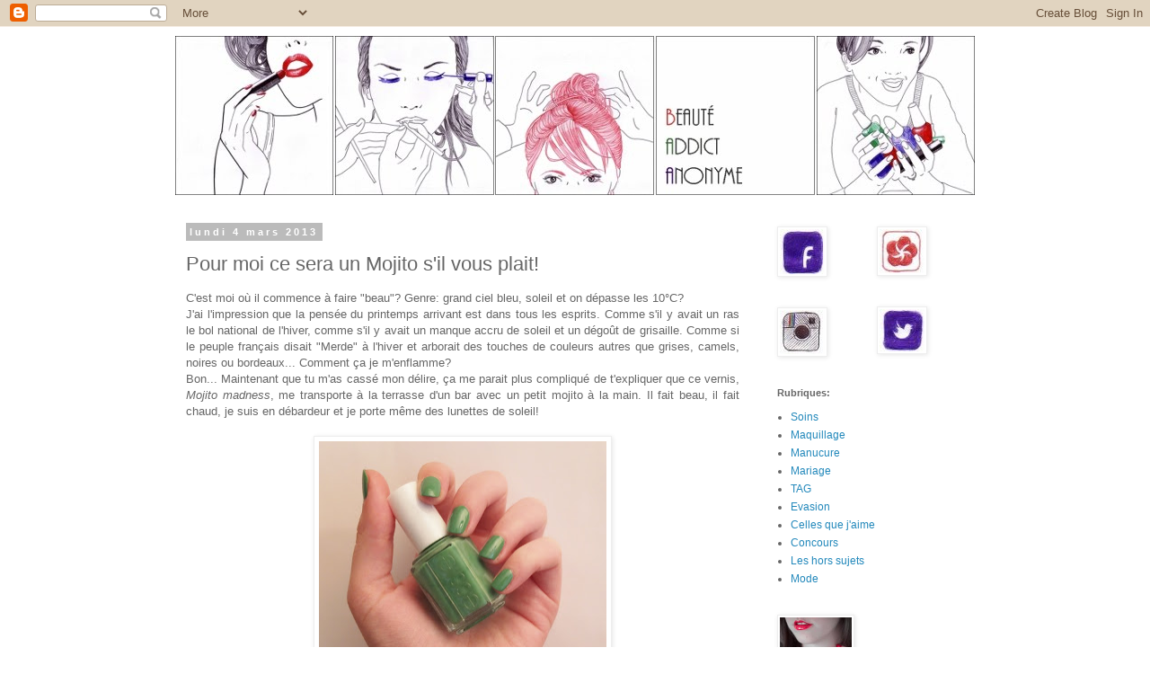

--- FILE ---
content_type: text/html; charset=UTF-8
request_url: https://beaute-addict-anonyme.blogspot.com/2013/03/pour-moi-ce-sera-un-mojito-sil-vous.html?showComment=1362426227375
body_size: 17288
content:
<!DOCTYPE html>
<html class='v2' dir='ltr' lang='fr'>
<head>
<link href='https://www.blogger.com/static/v1/widgets/335934321-css_bundle_v2.css' rel='stylesheet' type='text/css'/>
<meta content='width=1100' name='viewport'/>
<meta content='text/html; charset=UTF-8' http-equiv='Content-Type'/>
<meta content='blogger' name='generator'/>
<link href='https://beaute-addict-anonyme.blogspot.com/favicon.ico' rel='icon' type='image/x-icon'/>
<link href='http://beaute-addict-anonyme.blogspot.com/2013/03/pour-moi-ce-sera-un-mojito-sil-vous.html' rel='canonical'/>
<link rel="alternate" type="application/atom+xml" title="B.A.A - Atom" href="https://beaute-addict-anonyme.blogspot.com/feeds/posts/default" />
<link rel="alternate" type="application/rss+xml" title="B.A.A - RSS" href="https://beaute-addict-anonyme.blogspot.com/feeds/posts/default?alt=rss" />
<link rel="service.post" type="application/atom+xml" title="B.A.A - Atom" href="https://www.blogger.com/feeds/4392173983847593589/posts/default" />

<link rel="alternate" type="application/atom+xml" title="B.A.A - Atom" href="https://beaute-addict-anonyme.blogspot.com/feeds/5938694360147048989/comments/default" />
<!--Can't find substitution for tag [blog.ieCssRetrofitLinks]-->
<link href='https://blogger.googleusercontent.com/img/b/R29vZ2xl/AVvXsEj5qn7dJSBifZo1660pcvMeuVk6ITZJDq4eFxN8JsLj5xUt-_WEaWNFRDN2RVSbyD6AYXcv7rPoH4rWKOphBKmPPqVu_yguiCWWM1sbzBXC9E1GvXRD6kbqsNZ3LpXYy9zKKaoYRC7kzq4/s320/DSCF1412+(800x599).jpg' rel='image_src'/>
<meta content='http://beaute-addict-anonyme.blogspot.com/2013/03/pour-moi-ce-sera-un-mojito-sil-vous.html' property='og:url'/>
<meta content='Pour moi ce sera un Mojito s&#39;il vous plait!' property='og:title'/>
<meta content=' C&#39;est moi où il commence à faire &quot;beau&quot;? Genre: grand ciel bleu, soleil et on dépasse les 10°C?   J&#39;ai l&#39;impression que la pensée du printe...' property='og:description'/>
<meta content='https://blogger.googleusercontent.com/img/b/R29vZ2xl/AVvXsEj5qn7dJSBifZo1660pcvMeuVk6ITZJDq4eFxN8JsLj5xUt-_WEaWNFRDN2RVSbyD6AYXcv7rPoH4rWKOphBKmPPqVu_yguiCWWM1sbzBXC9E1GvXRD6kbqsNZ3LpXYy9zKKaoYRC7kzq4/w1200-h630-p-k-no-nu/DSCF1412+(800x599).jpg' property='og:image'/>
<title>B.A.A: Pour moi ce sera un Mojito s'il vous plait!</title>
<style type='text/css'>@font-face{font-family:'Calligraffitti';font-style:normal;font-weight:400;font-display:swap;src:url(//fonts.gstatic.com/s/calligraffitti/v20/46k2lbT3XjDVqJw3DCmCFjE0vkFeOZdjppN_.woff2)format('woff2');unicode-range:U+0000-00FF,U+0131,U+0152-0153,U+02BB-02BC,U+02C6,U+02DA,U+02DC,U+0304,U+0308,U+0329,U+2000-206F,U+20AC,U+2122,U+2191,U+2193,U+2212,U+2215,U+FEFF,U+FFFD;}</style>
<style id='page-skin-1' type='text/css'><!--
/*
-----------------------------------------------
Blogger Template Style
Name:     Simple
Designer: Blogger
URL:      www.blogger.com
----------------------------------------------- */
/* Content
----------------------------------------------- */
body {
font: normal normal 12px 'Trebuchet MS', Trebuchet, Verdana, sans-serif;
color: #666666;
background: #ffffff none repeat scroll top left;
padding: 0 0 0 0;
}
html body .region-inner {
min-width: 0;
max-width: 100%;
width: auto;
}
h2 {
font-size: 22px;
}
a:link {
text-decoration:none;
color: #2288bb;
}
a:visited {
text-decoration:none;
color: #888888;
}
a:hover {
text-decoration:underline;
color: #33aaff;
}
.body-fauxcolumn-outer .fauxcolumn-inner {
background: transparent none repeat scroll top left;
_background-image: none;
}
.body-fauxcolumn-outer .cap-top {
position: absolute;
z-index: 1;
height: 400px;
width: 100%;
}
.body-fauxcolumn-outer .cap-top .cap-left {
width: 100%;
background: transparent none repeat-x scroll top left;
_background-image: none;
}
.content-outer {
-moz-box-shadow: 0 0 0 rgba(0, 0, 0, .15);
-webkit-box-shadow: 0 0 0 rgba(0, 0, 0, .15);
-goog-ms-box-shadow: 0 0 0 #333333;
box-shadow: 0 0 0 rgba(0, 0, 0, .15);
margin-bottom: 1px;
}
.content-inner {
padding: 10px 40px;
}
.content-inner {
background-color: #ffffff;
}
/* Header
----------------------------------------------- */
.header-outer {
background: transparent none repeat-x scroll 0 -400px;
_background-image: none;
}
.Header h1 {
font: normal normal 40px 'Trebuchet MS',Trebuchet,Verdana,sans-serif;
color: #000000;
text-shadow: 0 0 0 rgba(0, 0, 0, .2);
}
.Header h1 a {
color: #000000;
}
.Header .description {
font-size: 18px;
color: #000000;
}
.header-inner .Header .titlewrapper {
padding: 22px 0;
}
.header-inner .Header .descriptionwrapper {
padding: 0 0;
}
/* Tabs
----------------------------------------------- */
.tabs-inner .section:first-child {
border-top: 0 solid #dddddd;
}
.tabs-inner .section:first-child ul {
margin-top: -1px;
border-top: 1px solid #dddddd;
border-left: 1px solid #dddddd;
border-right: 1px solid #dddddd;
}
.tabs-inner .widget ul {
background: transparent none repeat-x scroll 0 -800px;
_background-image: none;
border-bottom: 1px solid #dddddd;
margin-top: 0;
margin-left: -30px;
margin-right: -30px;
}
.tabs-inner .widget li a {
display: inline-block;
padding: .6em 1em;
font: normal normal 12px Calligraffitti;
color: #666666;
border-left: 1px solid #ffffff;
border-right: 1px solid #dddddd;
}
.tabs-inner .widget li:first-child a {
border-left: none;
}
.tabs-inner .widget li.selected a, .tabs-inner .widget li a:hover {
color: #666666;
background-color: #eeeeee;
text-decoration: none;
}
/* Columns
----------------------------------------------- */
.main-outer {
border-top: 0 solid transparent;
}
.fauxcolumn-left-outer .fauxcolumn-inner {
border-right: 1px solid transparent;
}
.fauxcolumn-right-outer .fauxcolumn-inner {
border-left: 1px solid transparent;
}
/* Headings
----------------------------------------------- */
div.widget > h2,
div.widget h2.title {
margin: 0 0 1em 0;
font: normal bold 11px 'Trebuchet MS',Trebuchet,Verdana,sans-serif;
color: #666666;
}
/* Widgets
----------------------------------------------- */
.widget .zippy {
color: #666666;
text-shadow: 2px 2px 1px rgba(0, 0, 0, .1);
}
.widget .popular-posts ul {
list-style: none;
}
/* Posts
----------------------------------------------- */
h2.date-header {
font: normal bold 11px Arial, Tahoma, Helvetica, FreeSans, sans-serif;
}
.date-header span {
background-color: #bbbbbb;
color: #ffffff;
padding: 0.4em;
letter-spacing: 3px;
margin: inherit;
}
.main-inner {
padding-top: 35px;
padding-bottom: 65px;
}
.main-inner .column-center-inner {
padding: 0 0;
}
.main-inner .column-center-inner .section {
margin: 0 1em;
}
.post {
margin: 0 0 45px 0;
}
h3.post-title, .comments h4 {
font: normal normal 22px 'Trebuchet MS',Trebuchet,Verdana,sans-serif;
margin: .75em 0 0;
}
.post-body {
font-size: 110%;
line-height: 1.4;
position: relative;
}
.post-body img, .post-body .tr-caption-container, .Profile img, .Image img,
.BlogList .item-thumbnail img {
padding: 2px;
background: #ffffff;
border: 1px solid #eeeeee;
-moz-box-shadow: 1px 1px 5px rgba(0, 0, 0, .1);
-webkit-box-shadow: 1px 1px 5px rgba(0, 0, 0, .1);
box-shadow: 1px 1px 5px rgba(0, 0, 0, .1);
}
.post-body img, .post-body .tr-caption-container {
padding: 5px;
}
.post-body .tr-caption-container {
color: #666666;
}
.post-body .tr-caption-container img {
padding: 0;
background: transparent;
border: none;
-moz-box-shadow: 0 0 0 rgba(0, 0, 0, .1);
-webkit-box-shadow: 0 0 0 rgba(0, 0, 0, .1);
box-shadow: 0 0 0 rgba(0, 0, 0, .1);
}
.post-header {
margin: 0 0 1.5em;
line-height: 1.6;
font-size: 90%;
}
.post-footer {
margin: 20px -2px 0;
padding: 5px 10px;
color: #666666;
background-color: #eeeeee;
border-bottom: 1px solid #eeeeee;
line-height: 1.6;
font-size: 90%;
}
#comments .comment-author {
padding-top: 1.5em;
border-top: 1px solid transparent;
background-position: 0 1.5em;
}
#comments .comment-author:first-child {
padding-top: 0;
border-top: none;
}
.avatar-image-container {
margin: .2em 0 0;
}
#comments .avatar-image-container img {
border: 1px solid #eeeeee;
}
/* Comments
----------------------------------------------- */
.comments .comments-content .icon.blog-author {
background-repeat: no-repeat;
background-image: url([data-uri]);
}
.comments .comments-content .loadmore a {
border-top: 1px solid #666666;
border-bottom: 1px solid #666666;
}
.comments .comment-thread.inline-thread {
background-color: #eeeeee;
}
.comments .continue {
border-top: 2px solid #666666;
}
/* Accents
---------------------------------------------- */
.section-columns td.columns-cell {
border-left: 1px solid transparent;
}
.blog-pager {
background: transparent url(//www.blogblog.com/1kt/simple/paging_dot.png) repeat-x scroll top center;
}
.blog-pager-older-link, .home-link,
.blog-pager-newer-link {
background-color: #ffffff;
padding: 5px;
}
.footer-outer {
border-top: 1px dashed #bbbbbb;
}
/* Mobile
----------------------------------------------- */
body.mobile  {
background-size: auto;
}
.mobile .body-fauxcolumn-outer {
background: transparent none repeat scroll top left;
}
.mobile .body-fauxcolumn-outer .cap-top {
background-size: 100% auto;
}
.mobile .content-outer {
-webkit-box-shadow: 0 0 3px rgba(0, 0, 0, .15);
box-shadow: 0 0 3px rgba(0, 0, 0, .15);
}
.mobile .tabs-inner .widget ul {
margin-left: 0;
margin-right: 0;
}
.mobile .post {
margin: 0;
}
.mobile .main-inner .column-center-inner .section {
margin: 0;
}
.mobile .date-header span {
padding: 0.1em 10px;
margin: 0 -10px;
}
.mobile h3.post-title {
margin: 0;
}
.mobile .blog-pager {
background: transparent none no-repeat scroll top center;
}
.mobile .footer-outer {
border-top: none;
}
.mobile .main-inner, .mobile .footer-inner {
background-color: #ffffff;
}
.mobile-index-contents {
color: #666666;
}
.mobile-link-button {
background-color: #2288bb;
}
.mobile-link-button a:link, .mobile-link-button a:visited {
color: #ffffff;
}
.mobile .tabs-inner .section:first-child {
border-top: none;
}
.mobile .tabs-inner .PageList .widget-content {
background-color: #eeeeee;
color: #666666;
border-top: 1px solid #dddddd;
border-bottom: 1px solid #dddddd;
}
.mobile .tabs-inner .PageList .widget-content .pagelist-arrow {
border-left: 1px solid #dddddd;
}

--></style>
<style id='template-skin-1' type='text/css'><!--
body {
min-width: 970px;
}
.content-outer, .content-fauxcolumn-outer, .region-inner {
min-width: 970px;
max-width: 970px;
_width: 970px;
}
.main-inner .columns {
padding-left: 0px;
padding-right: 250px;
}
.main-inner .fauxcolumn-center-outer {
left: 0px;
right: 250px;
/* IE6 does not respect left and right together */
_width: expression(this.parentNode.offsetWidth -
parseInt("0px") -
parseInt("250px") + 'px');
}
.main-inner .fauxcolumn-left-outer {
width: 0px;
}
.main-inner .fauxcolumn-right-outer {
width: 250px;
}
.main-inner .column-left-outer {
width: 0px;
right: 100%;
margin-left: -0px;
}
.main-inner .column-right-outer {
width: 250px;
margin-right: -250px;
}
#layout {
min-width: 0;
}
#layout .content-outer {
min-width: 0;
width: 800px;
}
#layout .region-inner {
min-width: 0;
width: auto;
}
body#layout div.add_widget {
padding: 8px;
}
body#layout div.add_widget a {
margin-left: 32px;
}
--></style>
<link href='https://www.blogger.com/dyn-css/authorization.css?targetBlogID=4392173983847593589&amp;zx=7f982d6e-97f5-4766-ae80-633cb24938d2' media='none' onload='if(media!=&#39;all&#39;)media=&#39;all&#39;' rel='stylesheet'/><noscript><link href='https://www.blogger.com/dyn-css/authorization.css?targetBlogID=4392173983847593589&amp;zx=7f982d6e-97f5-4766-ae80-633cb24938d2' rel='stylesheet'/></noscript>
<meta name='google-adsense-platform-account' content='ca-host-pub-1556223355139109'/>
<meta name='google-adsense-platform-domain' content='blogspot.com'/>

</head>
<body class='loading variant-simplysimple'>
<div class='navbar section' id='navbar' name='Navbar'><div class='widget Navbar' data-version='1' id='Navbar1'><script type="text/javascript">
    function setAttributeOnload(object, attribute, val) {
      if(window.addEventListener) {
        window.addEventListener('load',
          function(){ object[attribute] = val; }, false);
      } else {
        window.attachEvent('onload', function(){ object[attribute] = val; });
      }
    }
  </script>
<div id="navbar-iframe-container"></div>
<script type="text/javascript" src="https://apis.google.com/js/platform.js"></script>
<script type="text/javascript">
      gapi.load("gapi.iframes:gapi.iframes.style.bubble", function() {
        if (gapi.iframes && gapi.iframes.getContext) {
          gapi.iframes.getContext().openChild({
              url: 'https://www.blogger.com/navbar/4392173983847593589?po\x3d5938694360147048989\x26origin\x3dhttps://beaute-addict-anonyme.blogspot.com',
              where: document.getElementById("navbar-iframe-container"),
              id: "navbar-iframe"
          });
        }
      });
    </script><script type="text/javascript">
(function() {
var script = document.createElement('script');
script.type = 'text/javascript';
script.src = '//pagead2.googlesyndication.com/pagead/js/google_top_exp.js';
var head = document.getElementsByTagName('head')[0];
if (head) {
head.appendChild(script);
}})();
</script>
</div></div>
<div class='body-fauxcolumns'>
<div class='fauxcolumn-outer body-fauxcolumn-outer'>
<div class='cap-top'>
<div class='cap-left'></div>
<div class='cap-right'></div>
</div>
<div class='fauxborder-left'>
<div class='fauxborder-right'></div>
<div class='fauxcolumn-inner'>
</div>
</div>
<div class='cap-bottom'>
<div class='cap-left'></div>
<div class='cap-right'></div>
</div>
</div>
</div>
<div class='content'>
<div class='content-fauxcolumns'>
<div class='fauxcolumn-outer content-fauxcolumn-outer'>
<div class='cap-top'>
<div class='cap-left'></div>
<div class='cap-right'></div>
</div>
<div class='fauxborder-left'>
<div class='fauxborder-right'></div>
<div class='fauxcolumn-inner'>
</div>
</div>
<div class='cap-bottom'>
<div class='cap-left'></div>
<div class='cap-right'></div>
</div>
</div>
</div>
<div class='content-outer'>
<div class='content-cap-top cap-top'>
<div class='cap-left'></div>
<div class='cap-right'></div>
</div>
<div class='fauxborder-left content-fauxborder-left'>
<div class='fauxborder-right content-fauxborder-right'></div>
<div class='content-inner'>
<header>
<div class='header-outer'>
<div class='header-cap-top cap-top'>
<div class='cap-left'></div>
<div class='cap-right'></div>
</div>
<div class='fauxborder-left header-fauxborder-left'>
<div class='fauxborder-right header-fauxborder-right'></div>
<div class='region-inner header-inner'>
<div class='header section' id='header' name='En-tête'><div class='widget Header' data-version='1' id='Header1'>
<div id='header-inner'>
<a href='https://beaute-addict-anonyme.blogspot.com/' style='display: block'>
<img alt='B.A.A' height='177px; ' id='Header1_headerimg' src='https://blogger.googleusercontent.com/img/b/R29vZ2xl/AVvXsEjKSM3QM1P47nbMsCTsH4SiC4D-KYCJyrMa-aiEVm1W602vRpiGuGm3nHqbSZu_vOhg0BBd_yOc4weKgt13ICCDHNZcf6CUb1wFhG3xPzO22yZ2DusT9mpGndlRAMJ_QQvh8gZEPIjWaqQ/s1600/1302_beaute-addict-anonyme+3+copie+%2528890x177%2529.jpg' style='display: block' width='890px; '/>
</a>
</div>
</div></div>
</div>
</div>
<div class='header-cap-bottom cap-bottom'>
<div class='cap-left'></div>
<div class='cap-right'></div>
</div>
</div>
</header>
<div class='tabs-outer'>
<div class='tabs-cap-top cap-top'>
<div class='cap-left'></div>
<div class='cap-right'></div>
</div>
<div class='fauxborder-left tabs-fauxborder-left'>
<div class='fauxborder-right tabs-fauxborder-right'></div>
<div class='region-inner tabs-inner'>
<div class='tabs no-items section' id='crosscol' name='Toutes les colonnes'></div>
<div class='tabs no-items section' id='crosscol-overflow' name='Cross-Column 2'></div>
</div>
</div>
<div class='tabs-cap-bottom cap-bottom'>
<div class='cap-left'></div>
<div class='cap-right'></div>
</div>
</div>
<div class='main-outer'>
<div class='main-cap-top cap-top'>
<div class='cap-left'></div>
<div class='cap-right'></div>
</div>
<div class='fauxborder-left main-fauxborder-left'>
<div class='fauxborder-right main-fauxborder-right'></div>
<div class='region-inner main-inner'>
<div class='columns fauxcolumns'>
<div class='fauxcolumn-outer fauxcolumn-center-outer'>
<div class='cap-top'>
<div class='cap-left'></div>
<div class='cap-right'></div>
</div>
<div class='fauxborder-left'>
<div class='fauxborder-right'></div>
<div class='fauxcolumn-inner'>
</div>
</div>
<div class='cap-bottom'>
<div class='cap-left'></div>
<div class='cap-right'></div>
</div>
</div>
<div class='fauxcolumn-outer fauxcolumn-left-outer'>
<div class='cap-top'>
<div class='cap-left'></div>
<div class='cap-right'></div>
</div>
<div class='fauxborder-left'>
<div class='fauxborder-right'></div>
<div class='fauxcolumn-inner'>
</div>
</div>
<div class='cap-bottom'>
<div class='cap-left'></div>
<div class='cap-right'></div>
</div>
</div>
<div class='fauxcolumn-outer fauxcolumn-right-outer'>
<div class='cap-top'>
<div class='cap-left'></div>
<div class='cap-right'></div>
</div>
<div class='fauxborder-left'>
<div class='fauxborder-right'></div>
<div class='fauxcolumn-inner'>
</div>
</div>
<div class='cap-bottom'>
<div class='cap-left'></div>
<div class='cap-right'></div>
</div>
</div>
<!-- corrects IE6 width calculation -->
<div class='columns-inner'>
<div class='column-center-outer'>
<div class='column-center-inner'>
<div class='main section' id='main' name='Principal'><div class='widget Blog' data-version='1' id='Blog1'>
<div class='blog-posts hfeed'>

          <div class="date-outer">
        
<h2 class='date-header'><span>lundi 4 mars 2013</span></h2>

          <div class="date-posts">
        
<div class='post-outer'>
<div class='post hentry uncustomized-post-template' itemprop='blogPost' itemscope='itemscope' itemtype='http://schema.org/BlogPosting'>
<meta content='https://blogger.googleusercontent.com/img/b/R29vZ2xl/AVvXsEj5qn7dJSBifZo1660pcvMeuVk6ITZJDq4eFxN8JsLj5xUt-_WEaWNFRDN2RVSbyD6AYXcv7rPoH4rWKOphBKmPPqVu_yguiCWWM1sbzBXC9E1GvXRD6kbqsNZ3LpXYy9zKKaoYRC7kzq4/s320/DSCF1412+(800x599).jpg' itemprop='image_url'/>
<meta content='4392173983847593589' itemprop='blogId'/>
<meta content='5938694360147048989' itemprop='postId'/>
<a name='5938694360147048989'></a>
<h3 class='post-title entry-title' itemprop='name'>
Pour moi ce sera un Mojito s'il vous plait!
</h3>
<div class='post-header'>
<div class='post-header-line-1'></div>
</div>
<div class='post-body entry-content' id='post-body-5938694360147048989' itemprop='description articleBody'>
<div style="text-align: justify;">
C'est moi où il commence à faire "beau"? Genre: grand ciel bleu, soleil et on dépasse les 10&#176;C?</div>
<div style="text-align: justify;">
J'ai l'impression que la pensée du printemps arrivant est dans tous les esprits. Comme s'il y avait un ras le bol national de l'hiver, comme s'il y avait un manque accru de soleil et un dégoût de grisaille. Comme si le peuple français disait "Merde" à l'hiver et arborait des touches de couleurs autres que grises, camels, noires ou bordeaux... Comment ça je m'enflamme?</div>
<div style="text-align: justify;">
Bon... Maintenant que tu m'as cassé mon délire, ça me parait plus compliqué de t'expliquer que ce vernis, <i>Mojito madness</i>, me transporte à la terrasse d'un bar avec un petit mojito à la main. Il fait beau, il fait chaud, je suis en débardeur et je porte même des lunettes de soleil!</div>
<div style="text-align: justify;">
<br /></div>
<div class="separator" style="clear: both; text-align: center;">
<a href="https://blogger.googleusercontent.com/img/b/R29vZ2xl/AVvXsEj5qn7dJSBifZo1660pcvMeuVk6ITZJDq4eFxN8JsLj5xUt-_WEaWNFRDN2RVSbyD6AYXcv7rPoH4rWKOphBKmPPqVu_yguiCWWM1sbzBXC9E1GvXRD6kbqsNZ3LpXYy9zKKaoYRC7kzq4/s1600/DSCF1412+(800x599).jpg" imageanchor="1" style="margin-left: 1em; margin-right: 1em;"><img border="0" height="239" src="https://blogger.googleusercontent.com/img/b/R29vZ2xl/AVvXsEj5qn7dJSBifZo1660pcvMeuVk6ITZJDq4eFxN8JsLj5xUt-_WEaWNFRDN2RVSbyD6AYXcv7rPoH4rWKOphBKmPPqVu_yguiCWWM1sbzBXC9E1GvXRD6kbqsNZ3LpXYy9zKKaoYRC7kzq4/s320/DSCF1412+(800x599).jpg" width="320" /></a></div>
<br />
<div class="separator" style="clear: both; text-align: center;">
<a href="https://blogger.googleusercontent.com/img/b/R29vZ2xl/AVvXsEhQg1nROqGPVxk3nHOz9EjjEYC6s7N3i9COPr-nwcy_GOAZ9KsofRynDdOa2-PQM0XSFBG7t-RH3JlT8c_g7_M1sf8fTjAL9n_qDPomK3Qm8jfGojK_U8skfDQKgluiQ9CsazRsGXuZz3k/s1600/DSCF1415+(800x599).jpg" imageanchor="1" style="margin-left: 1em; margin-right: 1em;"><img border="0" height="239" src="https://blogger.googleusercontent.com/img/b/R29vZ2xl/AVvXsEhQg1nROqGPVxk3nHOz9EjjEYC6s7N3i9COPr-nwcy_GOAZ9KsofRynDdOa2-PQM0XSFBG7t-RH3JlT8c_g7_M1sf8fTjAL9n_qDPomK3Qm8jfGojK_U8skfDQKgluiQ9CsazRsGXuZz3k/s320/DSCF1415+(800x599).jpg" width="320" /></a></div>
<br />
<div class="separator" style="clear: both; text-align: center;">
<a href="https://blogger.googleusercontent.com/img/b/R29vZ2xl/AVvXsEhwhfCkVDLpWTyt6kYln6S8NISArcerpubH5mqNH5a6FAVXgTC8XnMt5gZZidojIPmISHOu9eRLu31LPlx36k6x9BAh4yr1bwjGdNQi_mKfYpmwQ7w3ViJ4IIp-nlWG9siZLiijUsVQjgE/s1600/DSCF1411+(800x599).jpg" imageanchor="1" style="margin-left: 1em; margin-right: 1em;"><img border="0" height="239" src="https://blogger.googleusercontent.com/img/b/R29vZ2xl/AVvXsEhwhfCkVDLpWTyt6kYln6S8NISArcerpubH5mqNH5a6FAVXgTC8XnMt5gZZidojIPmISHOu9eRLu31LPlx36k6x9BAh4yr1bwjGdNQi_mKfYpmwQ7w3ViJ4IIp-nlWG9siZLiijUsVQjgE/s320/DSCF1411+(800x599).jpg" width="320" /></a></div>
<br />
<div class="separator" style="clear: both; text-align: center;">
<a href="https://blogger.googleusercontent.com/img/b/R29vZ2xl/AVvXsEiFeKQtIWNXwp4p6bYkFWJZB3PbFSrKDICR9BIvfTDPGs_t2NUV_rFQD7E5_ujL4sok6mIQyblFG1xmY9GL725FJgEdCOP6_Tz6hjHbV4cP8zqyUqjyI61yU9WTUU2Ka0WqhIsN1j-_QIg/s1600/DSCF1419+(800x599).jpg" imageanchor="1" style="margin-left: 1em; margin-right: 1em;"><img border="0" height="239" src="https://blogger.googleusercontent.com/img/b/R29vZ2xl/AVvXsEiFeKQtIWNXwp4p6bYkFWJZB3PbFSrKDICR9BIvfTDPGs_t2NUV_rFQD7E5_ujL4sok6mIQyblFG1xmY9GL725FJgEdCOP6_Tz6hjHbV4cP8zqyUqjyI61yU9WTUU2Ka0WqhIsN1j-_QIg/s320/DSCF1419+(800x599).jpg" width="320" /></a></div>
<br />
Mais bon, c'est <i>encore</i> l'hiver, je me suis donc sentie obligée de rajouter du noir:<br />
<br />
<div class="separator" style="clear: both; text-align: center;">
<a href="https://blogger.googleusercontent.com/img/b/R29vZ2xl/AVvXsEgjX6VXAqhoGK1_B-AjU3oZOnlNm0j8raWjbKiPmSTgRGZML1t0FlpwrDnCg8EQCcVQoM6Jwhoj6OfFcXNIve9aifRioxWcEjfqftOGQ_aDsxBMAVGqQKjBodSNcpA-6d1MyRzM5YxTOzQ/s1600/DSCF1423+(800x731).jpg" imageanchor="1" style="margin-left: 1em; margin-right: 1em;"><img border="0" height="292" src="https://blogger.googleusercontent.com/img/b/R29vZ2xl/AVvXsEgjX6VXAqhoGK1_B-AjU3oZOnlNm0j8raWjbKiPmSTgRGZML1t0FlpwrDnCg8EQCcVQoM6Jwhoj6OfFcXNIve9aifRioxWcEjfqftOGQ_aDsxBMAVGqQKjBodSNcpA-6d1MyRzM5YxTOzQ/s320/DSCF1423+(800x731).jpg" width="320" /></a></div>
<br />
Et voilàààà! A moi le mojito, en terrasse, mais avec un chauffage et un manteau!<br />
<br />
Xoxo<br />
<br />
- B.A.A. -
<div style='clear: both;'></div>
</div>
<div class='post-footer'>
<div class='post-footer-line post-footer-line-1'>
<span class='post-author vcard'>
Publié par
<span class='fn' itemprop='author' itemscope='itemscope' itemtype='http://schema.org/Person'>
<meta content='https://www.blogger.com/profile/09148210102351151396' itemprop='url'/>
<a class='g-profile' href='https://www.blogger.com/profile/09148210102351151396' rel='author' title='author profile'>
<span itemprop='name'>beaute.addict.anonyme@gmail.com</span>
</a>
</span>
</span>
<span class='post-timestamp'>
à
<meta content='http://beaute-addict-anonyme.blogspot.com/2013/03/pour-moi-ce-sera-un-mojito-sil-vous.html' itemprop='url'/>
<a class='timestamp-link' href='https://beaute-addict-anonyme.blogspot.com/2013/03/pour-moi-ce-sera-un-mojito-sil-vous.html' rel='bookmark' title='permanent link'><abbr class='published' itemprop='datePublished' title='2013-03-04T11:11:00-08:00'>11:11</abbr></a>
</span>
<span class='post-comment-link'>
</span>
<span class='post-icons'>
<span class='item-control blog-admin pid-283010034'>
<a href='https://www.blogger.com/post-edit.g?blogID=4392173983847593589&postID=5938694360147048989&from=pencil' title='Modifier l&#39;article'>
<img alt='' class='icon-action' height='18' src='https://resources.blogblog.com/img/icon18_edit_allbkg.gif' width='18'/>
</a>
</span>
</span>
<div class='post-share-buttons goog-inline-block'>
<a class='goog-inline-block share-button sb-email' href='https://www.blogger.com/share-post.g?blogID=4392173983847593589&postID=5938694360147048989&target=email' target='_blank' title='Envoyer par e-mail'><span class='share-button-link-text'>Envoyer par e-mail</span></a><a class='goog-inline-block share-button sb-blog' href='https://www.blogger.com/share-post.g?blogID=4392173983847593589&postID=5938694360147048989&target=blog' onclick='window.open(this.href, "_blank", "height=270,width=475"); return false;' target='_blank' title='BlogThis!'><span class='share-button-link-text'>BlogThis!</span></a><a class='goog-inline-block share-button sb-twitter' href='https://www.blogger.com/share-post.g?blogID=4392173983847593589&postID=5938694360147048989&target=twitter' target='_blank' title='Partager sur X'><span class='share-button-link-text'>Partager sur X</span></a><a class='goog-inline-block share-button sb-facebook' href='https://www.blogger.com/share-post.g?blogID=4392173983847593589&postID=5938694360147048989&target=facebook' onclick='window.open(this.href, "_blank", "height=430,width=640"); return false;' target='_blank' title='Partager sur Facebook'><span class='share-button-link-text'>Partager sur Facebook</span></a><a class='goog-inline-block share-button sb-pinterest' href='https://www.blogger.com/share-post.g?blogID=4392173983847593589&postID=5938694360147048989&target=pinterest' target='_blank' title='Partager sur Pinterest'><span class='share-button-link-text'>Partager sur Pinterest</span></a>
</div>
</div>
<div class='post-footer-line post-footer-line-2'>
<span class='post-labels'>
Libellés :
<a href='https://beaute-addict-anonyme.blogspot.com/search/label/Manucure' rel='tag'>Manucure</a>
</span>
</div>
<div class='post-footer-line post-footer-line-3'>
<span class='post-location'>
</span>
</div>
</div>
</div>
<div class='comments' id='comments'>
<a name='comments'></a>
<h4>6&#160;commentaires:</h4>
<div class='comments-content'>
<script async='async' src='' type='text/javascript'></script>
<script type='text/javascript'>
    (function() {
      var items = null;
      var msgs = null;
      var config = {};

// <![CDATA[
      var cursor = null;
      if (items && items.length > 0) {
        cursor = parseInt(items[items.length - 1].timestamp) + 1;
      }

      var bodyFromEntry = function(entry) {
        var text = (entry &&
                    ((entry.content && entry.content.$t) ||
                     (entry.summary && entry.summary.$t))) ||
            '';
        if (entry && entry.gd$extendedProperty) {
          for (var k in entry.gd$extendedProperty) {
            if (entry.gd$extendedProperty[k].name == 'blogger.contentRemoved') {
              return '<span class="deleted-comment">' + text + '</span>';
            }
          }
        }
        return text;
      }

      var parse = function(data) {
        cursor = null;
        var comments = [];
        if (data && data.feed && data.feed.entry) {
          for (var i = 0, entry; entry = data.feed.entry[i]; i++) {
            var comment = {};
            // comment ID, parsed out of the original id format
            var id = /blog-(\d+).post-(\d+)/.exec(entry.id.$t);
            comment.id = id ? id[2] : null;
            comment.body = bodyFromEntry(entry);
            comment.timestamp = Date.parse(entry.published.$t) + '';
            if (entry.author && entry.author.constructor === Array) {
              var auth = entry.author[0];
              if (auth) {
                comment.author = {
                  name: (auth.name ? auth.name.$t : undefined),
                  profileUrl: (auth.uri ? auth.uri.$t : undefined),
                  avatarUrl: (auth.gd$image ? auth.gd$image.src : undefined)
                };
              }
            }
            if (entry.link) {
              if (entry.link[2]) {
                comment.link = comment.permalink = entry.link[2].href;
              }
              if (entry.link[3]) {
                var pid = /.*comments\/default\/(\d+)\?.*/.exec(entry.link[3].href);
                if (pid && pid[1]) {
                  comment.parentId = pid[1];
                }
              }
            }
            comment.deleteclass = 'item-control blog-admin';
            if (entry.gd$extendedProperty) {
              for (var k in entry.gd$extendedProperty) {
                if (entry.gd$extendedProperty[k].name == 'blogger.itemClass') {
                  comment.deleteclass += ' ' + entry.gd$extendedProperty[k].value;
                } else if (entry.gd$extendedProperty[k].name == 'blogger.displayTime') {
                  comment.displayTime = entry.gd$extendedProperty[k].value;
                }
              }
            }
            comments.push(comment);
          }
        }
        return comments;
      };

      var paginator = function(callback) {
        if (hasMore()) {
          var url = config.feed + '?alt=json&v=2&orderby=published&reverse=false&max-results=50';
          if (cursor) {
            url += '&published-min=' + new Date(cursor).toISOString();
          }
          window.bloggercomments = function(data) {
            var parsed = parse(data);
            cursor = parsed.length < 50 ? null
                : parseInt(parsed[parsed.length - 1].timestamp) + 1
            callback(parsed);
            window.bloggercomments = null;
          }
          url += '&callback=bloggercomments';
          var script = document.createElement('script');
          script.type = 'text/javascript';
          script.src = url;
          document.getElementsByTagName('head')[0].appendChild(script);
        }
      };
      var hasMore = function() {
        return !!cursor;
      };
      var getMeta = function(key, comment) {
        if ('iswriter' == key) {
          var matches = !!comment.author
              && comment.author.name == config.authorName
              && comment.author.profileUrl == config.authorUrl;
          return matches ? 'true' : '';
        } else if ('deletelink' == key) {
          return config.baseUri + '/comment/delete/'
               + config.blogId + '/' + comment.id;
        } else if ('deleteclass' == key) {
          return comment.deleteclass;
        }
        return '';
      };

      var replybox = null;
      var replyUrlParts = null;
      var replyParent = undefined;

      var onReply = function(commentId, domId) {
        if (replybox == null) {
          // lazily cache replybox, and adjust to suit this style:
          replybox = document.getElementById('comment-editor');
          if (replybox != null) {
            replybox.height = '250px';
            replybox.style.display = 'block';
            replyUrlParts = replybox.src.split('#');
          }
        }
        if (replybox && (commentId !== replyParent)) {
          replybox.src = '';
          document.getElementById(domId).insertBefore(replybox, null);
          replybox.src = replyUrlParts[0]
              + (commentId ? '&parentID=' + commentId : '')
              + '#' + replyUrlParts[1];
          replyParent = commentId;
        }
      };

      var hash = (window.location.hash || '#').substring(1);
      var startThread, targetComment;
      if (/^comment-form_/.test(hash)) {
        startThread = hash.substring('comment-form_'.length);
      } else if (/^c[0-9]+$/.test(hash)) {
        targetComment = hash.substring(1);
      }

      // Configure commenting API:
      var configJso = {
        'maxDepth': config.maxThreadDepth
      };
      var provider = {
        'id': config.postId,
        'data': items,
        'loadNext': paginator,
        'hasMore': hasMore,
        'getMeta': getMeta,
        'onReply': onReply,
        'rendered': true,
        'initComment': targetComment,
        'initReplyThread': startThread,
        'config': configJso,
        'messages': msgs
      };

      var render = function() {
        if (window.goog && window.goog.comments) {
          var holder = document.getElementById('comment-holder');
          window.goog.comments.render(holder, provider);
        }
      };

      // render now, or queue to render when library loads:
      if (window.goog && window.goog.comments) {
        render();
      } else {
        window.goog = window.goog || {};
        window.goog.comments = window.goog.comments || {};
        window.goog.comments.loadQueue = window.goog.comments.loadQueue || [];
        window.goog.comments.loadQueue.push(render);
      }
    })();
// ]]>
  </script>
<div id='comment-holder'>
<div class="comment-thread toplevel-thread"><ol id="top-ra"><li class="comment" id="c7443489163613082485"><div class="avatar-image-container"><img src="//www.blogger.com/img/blogger_logo_round_35.png" alt=""/></div><div class="comment-block"><div class="comment-header"><cite class="user"><a href="https://www.blogger.com/profile/10450815096316794827" rel="nofollow">Alison PATOU</a></cite><span class="icon user "></span><span class="datetime secondary-text"><a rel="nofollow" href="https://beaute-addict-anonyme.blogspot.com/2013/03/pour-moi-ce-sera-un-mojito-sil-vous.html?showComment=1362426227375#c7443489163613082485">4 mars 2013 à 11:43</a></span></div><p class="comment-content">Je suis dans ma période verte en ce moment et je dois dire que j&#39;aime beaucoup celui-ci !</p><span class="comment-actions secondary-text"><a class="comment-reply" target="_self" data-comment-id="7443489163613082485">Répondre</a><span class="item-control blog-admin blog-admin pid-772235384"><a target="_self" href="https://www.blogger.com/comment/delete/4392173983847593589/7443489163613082485">Supprimer</a></span></span></div><div class="comment-replies"><div id="c7443489163613082485-rt" class="comment-thread inline-thread hidden"><span class="thread-toggle thread-expanded"><span class="thread-arrow"></span><span class="thread-count"><a target="_self">Réponses</a></span></span><ol id="c7443489163613082485-ra" class="thread-chrome thread-expanded"><div></div><div id="c7443489163613082485-continue" class="continue"><a class="comment-reply" target="_self" data-comment-id="7443489163613082485">Répondre</a></div></ol></div></div><div class="comment-replybox-single" id="c7443489163613082485-ce"></div></li><li class="comment" id="c2139823517470472723"><div class="avatar-image-container"><img src="//resources.blogblog.com/img/blank.gif" alt=""/></div><div class="comment-block"><div class="comment-header"><cite class="user"><a href="http://kmillegirly.com/" rel="nofollow">kmillegirly</a></cite><span class="icon user "></span><span class="datetime secondary-text"><a rel="nofollow" href="https://beaute-addict-anonyme.blogspot.com/2013/03/pour-moi-ce-sera-un-mojito-sil-vous.html?showComment=1362432338451#c2139823517470472723">4 mars 2013 à 13:25</a></span></div><p class="comment-content">Mais comment tu es troooop douée c&#39;est un truc de fou ! j&#39;adore tes petits dessins :)</p><span class="comment-actions secondary-text"><a class="comment-reply" target="_self" data-comment-id="2139823517470472723">Répondre</a><span class="item-control blog-admin blog-admin pid-309078318"><a target="_self" href="https://www.blogger.com/comment/delete/4392173983847593589/2139823517470472723">Supprimer</a></span></span></div><div class="comment-replies"><div id="c2139823517470472723-rt" class="comment-thread inline-thread hidden"><span class="thread-toggle thread-expanded"><span class="thread-arrow"></span><span class="thread-count"><a target="_self">Réponses</a></span></span><ol id="c2139823517470472723-ra" class="thread-chrome thread-expanded"><div></div><div id="c2139823517470472723-continue" class="continue"><a class="comment-reply" target="_self" data-comment-id="2139823517470472723">Répondre</a></div></ol></div></div><div class="comment-replybox-single" id="c2139823517470472723-ce"></div></li><li class="comment" id="c6536621713589376968"><div class="avatar-image-container"><img src="//blogger.googleusercontent.com/img/b/R29vZ2xl/AVvXsEjmTO8MayAz_XiXjZwx41K5SJvYJD_P2l1T6equ1FLgxiA_Zf56SOfqQMeT3m1nBP5mten7I5AzLsV_zw7iY5sRWhq40emLmKtNZAap_LSf1D0jUruYAixYCq6i7cf_O3I/s45-c/avatar.png" alt=""/></div><div class="comment-block"><div class="comment-header"><cite class="user"><a href="https://www.blogger.com/profile/13286871853793669748" rel="nofollow">Mara</a></cite><span class="icon user "></span><span class="datetime secondary-text"><a rel="nofollow" href="https://beaute-addict-anonyme.blogspot.com/2013/03/pour-moi-ce-sera-un-mojito-sil-vous.html?showComment=1362470794225#c6536621713589376968">5 mars 2013 à 00:06</a></span></div><p class="comment-content">super original !</p><span class="comment-actions secondary-text"><a class="comment-reply" target="_self" data-comment-id="6536621713589376968">Répondre</a><span class="item-control blog-admin blog-admin pid-909490785"><a target="_self" href="https://www.blogger.com/comment/delete/4392173983847593589/6536621713589376968">Supprimer</a></span></span></div><div class="comment-replies"><div id="c6536621713589376968-rt" class="comment-thread inline-thread hidden"><span class="thread-toggle thread-expanded"><span class="thread-arrow"></span><span class="thread-count"><a target="_self">Réponses</a></span></span><ol id="c6536621713589376968-ra" class="thread-chrome thread-expanded"><div></div><div id="c6536621713589376968-continue" class="continue"><a class="comment-reply" target="_self" data-comment-id="6536621713589376968">Répondre</a></div></ol></div></div><div class="comment-replybox-single" id="c6536621713589376968-ce"></div></li><li class="comment" id="c4572792863713335636"><div class="avatar-image-container"><img src="//www.blogger.com/img/blogger_logo_round_35.png" alt=""/></div><div class="comment-block"><div class="comment-header"><cite class="user"><a href="https://www.blogger.com/profile/13397601366545523012" rel="nofollow">Sandra</a></cite><span class="icon user "></span><span class="datetime secondary-text"><a rel="nofollow" href="https://beaute-addict-anonyme.blogspot.com/2013/03/pour-moi-ce-sera-un-mojito-sil-vous.html?showComment=1362517908353#c4572792863713335636">5 mars 2013 à 13:11</a></span></div><p class="comment-content">C&#39;est très joli, j&#39;aime bcp la couleur !</p><span class="comment-actions secondary-text"><a class="comment-reply" target="_self" data-comment-id="4572792863713335636">Répondre</a><span class="item-control blog-admin blog-admin pid-211524123"><a target="_self" href="https://www.blogger.com/comment/delete/4392173983847593589/4572792863713335636">Supprimer</a></span></span></div><div class="comment-replies"><div id="c4572792863713335636-rt" class="comment-thread inline-thread hidden"><span class="thread-toggle thread-expanded"><span class="thread-arrow"></span><span class="thread-count"><a target="_self">Réponses</a></span></span><ol id="c4572792863713335636-ra" class="thread-chrome thread-expanded"><div></div><div id="c4572792863713335636-continue" class="continue"><a class="comment-reply" target="_self" data-comment-id="4572792863713335636">Répondre</a></div></ol></div></div><div class="comment-replybox-single" id="c4572792863713335636-ce"></div></li><li class="comment" id="c6132511035573231115"><div class="avatar-image-container"><img src="//resources.blogblog.com/img/blank.gif" alt=""/></div><div class="comment-block"><div class="comment-header"><cite class="user">Anonyme</cite><span class="icon user "></span><span class="datetime secondary-text"><a rel="nofollow" href="https://beaute-addict-anonyme.blogspot.com/2013/03/pour-moi-ce-sera-un-mojito-sil-vous.html?showComment=1363020561725#c6132511035573231115">11 mars 2013 à 09:49</a></span></div><p class="comment-content">Il est très beau ce vernis !</p><span class="comment-actions secondary-text"><a class="comment-reply" target="_self" data-comment-id="6132511035573231115">Répondre</a><span class="item-control blog-admin blog-admin pid-309078318"><a target="_self" href="https://www.blogger.com/comment/delete/4392173983847593589/6132511035573231115">Supprimer</a></span></span></div><div class="comment-replies"><div id="c6132511035573231115-rt" class="comment-thread inline-thread hidden"><span class="thread-toggle thread-expanded"><span class="thread-arrow"></span><span class="thread-count"><a target="_self">Réponses</a></span></span><ol id="c6132511035573231115-ra" class="thread-chrome thread-expanded"><div></div><div id="c6132511035573231115-continue" class="continue"><a class="comment-reply" target="_self" data-comment-id="6132511035573231115">Répondre</a></div></ol></div></div><div class="comment-replybox-single" id="c6132511035573231115-ce"></div></li><li class="comment" id="c2242832740750147681"><div class="avatar-image-container"><img src="//www.blogger.com/img/blogger_logo_round_35.png" alt=""/></div><div class="comment-block"><div class="comment-header"><cite class="user"><a href="https://www.blogger.com/profile/13357180145684331639" rel="nofollow">Unknown</a></cite><span class="icon user "></span><span class="datetime secondary-text"><a rel="nofollow" href="https://beaute-addict-anonyme.blogspot.com/2013/03/pour-moi-ce-sera-un-mojito-sil-vous.html?showComment=1402511629590#c2242832740750147681">11 juin 2014 à 11:33</a></span></div><p class="comment-content">Je ne porterai pas cette couleur mais elle te va très bien :)<br><br>http://ilmefautuntitre.blogspot.fr/</p><span class="comment-actions secondary-text"><a class="comment-reply" target="_self" data-comment-id="2242832740750147681">Répondre</a><span class="item-control blog-admin blog-admin pid-286151994"><a target="_self" href="https://www.blogger.com/comment/delete/4392173983847593589/2242832740750147681">Supprimer</a></span></span></div><div class="comment-replies"><div id="c2242832740750147681-rt" class="comment-thread inline-thread hidden"><span class="thread-toggle thread-expanded"><span class="thread-arrow"></span><span class="thread-count"><a target="_self">Réponses</a></span></span><ol id="c2242832740750147681-ra" class="thread-chrome thread-expanded"><div></div><div id="c2242832740750147681-continue" class="continue"><a class="comment-reply" target="_self" data-comment-id="2242832740750147681">Répondre</a></div></ol></div></div><div class="comment-replybox-single" id="c2242832740750147681-ce"></div></li></ol><div id="top-continue" class="continue"><a class="comment-reply" target="_self">Ajouter un commentaire</a></div><div class="comment-replybox-thread" id="top-ce"></div><div class="loadmore hidden" data-post-id="5938694360147048989"><a target="_self">Charger la suite...</a></div></div>
</div>
</div>
<p class='comment-footer'>
<div class='comment-form'>
<a name='comment-form'></a>
<p>
</p>
<a href='https://www.blogger.com/comment/frame/4392173983847593589?po=5938694360147048989&hl=fr&saa=85391&origin=https://beaute-addict-anonyme.blogspot.com' id='comment-editor-src'></a>
<iframe allowtransparency='true' class='blogger-iframe-colorize blogger-comment-from-post' frameborder='0' height='410px' id='comment-editor' name='comment-editor' src='' width='100%'></iframe>
<script src='https://www.blogger.com/static/v1/jsbin/2830521187-comment_from_post_iframe.js' type='text/javascript'></script>
<script type='text/javascript'>
      BLOG_CMT_createIframe('https://www.blogger.com/rpc_relay.html');
    </script>
</div>
</p>
<div id='backlinks-container'>
<div id='Blog1_backlinks-container'>
</div>
</div>
</div>
</div>

        </div></div>
      
</div>
<div class='blog-pager' id='blog-pager'>
<span id='blog-pager-newer-link'>
<a class='blog-pager-newer-link' href='https://beaute-addict-anonyme.blogspot.com/2013/03/wishlist.html' id='Blog1_blog-pager-newer-link' title='Article plus récent'>Article plus récent</a>
</span>
<span id='blog-pager-older-link'>
<a class='blog-pager-older-link' href='https://beaute-addict-anonyme.blogspot.com/2013/03/jveux-du-soleil.html' id='Blog1_blog-pager-older-link' title='Article plus ancien'>Article plus ancien</a>
</span>
<a class='home-link' href='https://beaute-addict-anonyme.blogspot.com/'>Accueil</a>
</div>
<div class='clear'></div>
<div class='post-feeds'>
<div class='feed-links'>
Inscription à :
<a class='feed-link' href='https://beaute-addict-anonyme.blogspot.com/feeds/5938694360147048989/comments/default' target='_blank' type='application/atom+xml'>Publier les commentaires (Atom)</a>
</div>
</div>
</div></div>
</div>
</div>
<div class='column-left-outer'>
<div class='column-left-inner'>
<aside>
</aside>
</div>
</div>
<div class='column-right-outer'>
<div class='column-right-inner'>
<aside>
<div class='sidebar no-items section' id='sidebar-right-1'></div>
<table border='0' cellpadding='0' cellspacing='0' class='section-columns columns-2'>
<tbody>
<tr>
<td class='first columns-cell'>
<div class='sidebar section' id='sidebar-right-2-1'><div class='widget Image' data-version='1' id='Image1'>
<div class='widget-content'>
<a href='http://www.facebook.com/pages/Beaut%C3%A9-Addict-Anonyme/125788514200203'>
<img alt='' height='50' id='Image1_img' src='https://blogger.googleusercontent.com/img/b/R29vZ2xl/AVvXsEgZkwt-WgRygx2NAqTQI8cVrNLJFMVuy4227v5dikjKEKciMXGkaLMHS9BwY_pohyphBEW_bla-kAbca6BP1EgstmjyLgeox58weP2dXaNbyj7-GyKqc1G5ApJ2W7Gp0HSGRRNcMZ98bso/s250/Logos+%252850x50%2529.jpg' width='50'/>
</a>
<br/>
</div>
<div class='clear'></div>
</div><div class='widget Image' data-version='1' id='Image2'>
<div class='widget-content'>
<a href='http://instagram.com/beaute_addict_anonyme'>
<img alt='' height='49' id='Image2_img' src='https://blogger.googleusercontent.com/img/b/R29vZ2xl/AVvXsEjRXdo6rMhAlE_JR1JIWxR_eMjZssr__9lTv-UgQJ9OXWEx1As1_4NGfRG730sK-dzK6a23UAQ5jLl35YW5qnQj9ya_POsLKXZuoXJg_HUZQM6nLW_6VWLojhEPau3TTfKt5ChOlDDvc_E/s350/Logos+%25282%2529+%252850x49%2529.jpg' width='50'/>
</a>
<br/>
</div>
<div class='clear'></div>
</div></div>
</td>
<td class='columns-cell'>
<div class='sidebar section' id='sidebar-right-2-2'><div class='widget Image' data-version='1' id='Image4'>
<div class='widget-content'>
<a href='http://www.hellocoton.fr/mapage/beaute-addict-anonyme'>
<img alt='' height='49' id='Image4_img' src='https://blogger.googleusercontent.com/img/b/R29vZ2xl/AVvXsEgD_LIH3dkVuTJeuvUw7TQI_CfrQLBOEOHq6H2nN4AkkIKOU_1bTs3ByaPYDKZ9c69wxsNf4dx6YFj3J2oDAz2jiZPWVWMc6bkj6vyQFI1qXbKdBj-_nNAHmwMcHHCxo4hc0oBNA_70TPs/s175/Logos%25282%2529+%252850x49%2529.jpg' width='50'/>
</a>
<br/>
</div>
<div class='clear'></div>
</div><div class='widget Image' data-version='1' id='Image3'>
<div class='widget-content'>
<a href='https://twitter.com/ClaireBeauteAA'>
<img alt='' height='47' id='Image3_img' src='https://blogger.googleusercontent.com/img/b/R29vZ2xl/AVvXsEh_eK4Idsl3oOmHIrWQLwGoLghMrXc0Mwv9Yz61ukSN8SZmAu9vRlGk-wr9lif87ZtxwT4DkfkbeeiFpgEFwn93hgqwFJ25OG_DbZgCBSotWJ4Lemg5q4HpkuvsGNUbEmyGRsCU28Ihp-A/s250/Logos%25281%2529+%2528110x104%2529+%252850x47%2529.jpg' width='50'/>
</a>
<br/>
</div>
<div class='clear'></div>
</div></div>
</td>
</tr>
</tbody>
</table>
<div class='sidebar section' id='sidebar-right-3'><div class='widget Label' data-version='1' id='Label1'>
<h2>Rubriques:</h2>
<div class='widget-content list-label-widget-content'>
<ul>
<li>
<a dir='ltr' href='https://beaute-addict-anonyme.blogspot.com/search/label/Soins'>Soins</a>
</li>
<li>
<a dir='ltr' href='https://beaute-addict-anonyme.blogspot.com/search/label/Maquillage'>Maquillage</a>
</li>
<li>
<a dir='ltr' href='https://beaute-addict-anonyme.blogspot.com/search/label/Manucure'>Manucure</a>
</li>
<li>
<a dir='ltr' href='https://beaute-addict-anonyme.blogspot.com/search/label/Mariage'>Mariage</a>
</li>
<li>
<a dir='ltr' href='https://beaute-addict-anonyme.blogspot.com/search/label/TAG'>TAG</a>
</li>
<li>
<a dir='ltr' href='https://beaute-addict-anonyme.blogspot.com/search/label/Evasion'>Evasion</a>
</li>
<li>
<a dir='ltr' href='https://beaute-addict-anonyme.blogspot.com/search/label/Celles%20que%20j%27aime'>Celles que j&#39;aime</a>
</li>
<li>
<a dir='ltr' href='https://beaute-addict-anonyme.blogspot.com/search/label/Concours'>Concours</a>
</li>
<li>
<a dir='ltr' href='https://beaute-addict-anonyme.blogspot.com/search/label/Les%20hors%20sujets'>Les hors sujets</a>
</li>
<li>
<a dir='ltr' href='https://beaute-addict-anonyme.blogspot.com/search/label/Mode'>Mode</a>
</li>
</ul>
<div class='clear'></div>
</div>
</div><div class='widget Profile' data-version='1' id='Profile1'>
<div class='widget-content'>
<a href='https://www.blogger.com/profile/09148210102351151396'><img alt='Ma photo' class='profile-img' height='80' src='//blogger.googleusercontent.com/img/b/R29vZ2xl/AVvXsEh3COXkNbxnzTnIEve7FyJ64ahW64r5b-9BIRyvz07N86O62ss_gDJ7A7PTg2C8_59MLf4c2IuGqOIavtLeOTJkiwFlpJCbIZySNyCByLdjRMFJLd4TAcvR3hxh-M-g4bE/s220/IMGP3382%281%29.jpg' width='80'/></a>
<dl class='profile-datablock'>
<dt class='profile-data'>
<a class='profile-name-link g-profile' href='https://www.blogger.com/profile/09148210102351151396' rel='author' style='background-image: url(//www.blogger.com/img/logo-16.png);'>
beaute.addict.anonyme@gmail.com
</a>
</dt>
</dl>
<a class='profile-link' href='https://www.blogger.com/profile/09148210102351151396' rel='author'>Afficher mon profil complet</a>
<div class='clear'></div>
</div>
</div><div class='widget BlogArchive' data-version='1' id='BlogArchive1'>
<h2>Archives du blog</h2>
<div class='widget-content'>
<div id='ArchiveList'>
<div id='BlogArchive1_ArchiveList'>
<ul class='hierarchy'>
<li class='archivedate expanded'>
<a class='toggle' href='javascript:void(0)'>
<span class='zippy toggle-open'>

        &#9660;&#160;
      
</span>
</a>
<a class='post-count-link' href='https://beaute-addict-anonyme.blogspot.com/2013/'>
2013
</a>
<span class='post-count' dir='ltr'>(20)</span>
<ul class='hierarchy'>
<li class='archivedate collapsed'>
<a class='toggle' href='javascript:void(0)'>
<span class='zippy'>

        &#9658;&#160;
      
</span>
</a>
<a class='post-count-link' href='https://beaute-addict-anonyme.blogspot.com/2013/09/'>
septembre
</a>
<span class='post-count' dir='ltr'>(3)</span>
</li>
</ul>
<ul class='hierarchy'>
<li class='archivedate collapsed'>
<a class='toggle' href='javascript:void(0)'>
<span class='zippy'>

        &#9658;&#160;
      
</span>
</a>
<a class='post-count-link' href='https://beaute-addict-anonyme.blogspot.com/2013/06/'>
juin
</a>
<span class='post-count' dir='ltr'>(1)</span>
</li>
</ul>
<ul class='hierarchy'>
<li class='archivedate collapsed'>
<a class='toggle' href='javascript:void(0)'>
<span class='zippy'>

        &#9658;&#160;
      
</span>
</a>
<a class='post-count-link' href='https://beaute-addict-anonyme.blogspot.com/2013/05/'>
mai
</a>
<span class='post-count' dir='ltr'>(4)</span>
</li>
</ul>
<ul class='hierarchy'>
<li class='archivedate expanded'>
<a class='toggle' href='javascript:void(0)'>
<span class='zippy toggle-open'>

        &#9660;&#160;
      
</span>
</a>
<a class='post-count-link' href='https://beaute-addict-anonyme.blogspot.com/2013/03/'>
mars
</a>
<span class='post-count' dir='ltr'>(5)</span>
<ul class='posts'>
<li><a href='https://beaute-addict-anonyme.blogspot.com/2013/03/une-question-de-style.html'>Une question de style.</a></li>
<li><a href='https://beaute-addict-anonyme.blogspot.com/2013/03/session-nostalgie-les-maldives.html'>Session nostalgie: les Maldives!</a></li>
<li><a href='https://beaute-addict-anonyme.blogspot.com/2013/03/wishlist.html'>Wishlist!</a></li>
<li><a href='https://beaute-addict-anonyme.blogspot.com/2013/03/pour-moi-ce-sera-un-mojito-sil-vous.html'>Pour moi ce sera un Mojito s&#39;il vous plait!</a></li>
<li><a href='https://beaute-addict-anonyme.blogspot.com/2013/03/jveux-du-soleil.html'>J&#39;veux du soleil!</a></li>
</ul>
</li>
</ul>
<ul class='hierarchy'>
<li class='archivedate collapsed'>
<a class='toggle' href='javascript:void(0)'>
<span class='zippy'>

        &#9658;&#160;
      
</span>
</a>
<a class='post-count-link' href='https://beaute-addict-anonyme.blogspot.com/2013/02/'>
février
</a>
<span class='post-count' dir='ltr'>(6)</span>
</li>
</ul>
<ul class='hierarchy'>
<li class='archivedate collapsed'>
<a class='toggle' href='javascript:void(0)'>
<span class='zippy'>

        &#9658;&#160;
      
</span>
</a>
<a class='post-count-link' href='https://beaute-addict-anonyme.blogspot.com/2013/01/'>
janvier
</a>
<span class='post-count' dir='ltr'>(1)</span>
</li>
</ul>
</li>
</ul>
<ul class='hierarchy'>
<li class='archivedate collapsed'>
<a class='toggle' href='javascript:void(0)'>
<span class='zippy'>

        &#9658;&#160;
      
</span>
</a>
<a class='post-count-link' href='https://beaute-addict-anonyme.blogspot.com/2012/'>
2012
</a>
<span class='post-count' dir='ltr'>(132)</span>
<ul class='hierarchy'>
<li class='archivedate collapsed'>
<a class='toggle' href='javascript:void(0)'>
<span class='zippy'>

        &#9658;&#160;
      
</span>
</a>
<a class='post-count-link' href='https://beaute-addict-anonyme.blogspot.com/2012/12/'>
décembre
</a>
<span class='post-count' dir='ltr'>(11)</span>
</li>
</ul>
<ul class='hierarchy'>
<li class='archivedate collapsed'>
<a class='toggle' href='javascript:void(0)'>
<span class='zippy'>

        &#9658;&#160;
      
</span>
</a>
<a class='post-count-link' href='https://beaute-addict-anonyme.blogspot.com/2012/11/'>
novembre
</a>
<span class='post-count' dir='ltr'>(10)</span>
</li>
</ul>
<ul class='hierarchy'>
<li class='archivedate collapsed'>
<a class='toggle' href='javascript:void(0)'>
<span class='zippy'>

        &#9658;&#160;
      
</span>
</a>
<a class='post-count-link' href='https://beaute-addict-anonyme.blogspot.com/2012/10/'>
octobre
</a>
<span class='post-count' dir='ltr'>(7)</span>
</li>
</ul>
<ul class='hierarchy'>
<li class='archivedate collapsed'>
<a class='toggle' href='javascript:void(0)'>
<span class='zippy'>

        &#9658;&#160;
      
</span>
</a>
<a class='post-count-link' href='https://beaute-addict-anonyme.blogspot.com/2012/09/'>
septembre
</a>
<span class='post-count' dir='ltr'>(4)</span>
</li>
</ul>
<ul class='hierarchy'>
<li class='archivedate collapsed'>
<a class='toggle' href='javascript:void(0)'>
<span class='zippy'>

        &#9658;&#160;
      
</span>
</a>
<a class='post-count-link' href='https://beaute-addict-anonyme.blogspot.com/2012/08/'>
août
</a>
<span class='post-count' dir='ltr'>(9)</span>
</li>
</ul>
<ul class='hierarchy'>
<li class='archivedate collapsed'>
<a class='toggle' href='javascript:void(0)'>
<span class='zippy'>

        &#9658;&#160;
      
</span>
</a>
<a class='post-count-link' href='https://beaute-addict-anonyme.blogspot.com/2012/07/'>
juillet
</a>
<span class='post-count' dir='ltr'>(7)</span>
</li>
</ul>
<ul class='hierarchy'>
<li class='archivedate collapsed'>
<a class='toggle' href='javascript:void(0)'>
<span class='zippy'>

        &#9658;&#160;
      
</span>
</a>
<a class='post-count-link' href='https://beaute-addict-anonyme.blogspot.com/2012/06/'>
juin
</a>
<span class='post-count' dir='ltr'>(3)</span>
</li>
</ul>
<ul class='hierarchy'>
<li class='archivedate collapsed'>
<a class='toggle' href='javascript:void(0)'>
<span class='zippy'>

        &#9658;&#160;
      
</span>
</a>
<a class='post-count-link' href='https://beaute-addict-anonyme.blogspot.com/2012/05/'>
mai
</a>
<span class='post-count' dir='ltr'>(13)</span>
</li>
</ul>
<ul class='hierarchy'>
<li class='archivedate collapsed'>
<a class='toggle' href='javascript:void(0)'>
<span class='zippy'>

        &#9658;&#160;
      
</span>
</a>
<a class='post-count-link' href='https://beaute-addict-anonyme.blogspot.com/2012/04/'>
avril
</a>
<span class='post-count' dir='ltr'>(13)</span>
</li>
</ul>
<ul class='hierarchy'>
<li class='archivedate collapsed'>
<a class='toggle' href='javascript:void(0)'>
<span class='zippy'>

        &#9658;&#160;
      
</span>
</a>
<a class='post-count-link' href='https://beaute-addict-anonyme.blogspot.com/2012/03/'>
mars
</a>
<span class='post-count' dir='ltr'>(19)</span>
</li>
</ul>
<ul class='hierarchy'>
<li class='archivedate collapsed'>
<a class='toggle' href='javascript:void(0)'>
<span class='zippy'>

        &#9658;&#160;
      
</span>
</a>
<a class='post-count-link' href='https://beaute-addict-anonyme.blogspot.com/2012/02/'>
février
</a>
<span class='post-count' dir='ltr'>(17)</span>
</li>
</ul>
<ul class='hierarchy'>
<li class='archivedate collapsed'>
<a class='toggle' href='javascript:void(0)'>
<span class='zippy'>

        &#9658;&#160;
      
</span>
</a>
<a class='post-count-link' href='https://beaute-addict-anonyme.blogspot.com/2012/01/'>
janvier
</a>
<span class='post-count' dir='ltr'>(19)</span>
</li>
</ul>
</li>
</ul>
<ul class='hierarchy'>
<li class='archivedate collapsed'>
<a class='toggle' href='javascript:void(0)'>
<span class='zippy'>

        &#9658;&#160;
      
</span>
</a>
<a class='post-count-link' href='https://beaute-addict-anonyme.blogspot.com/2011/'>
2011
</a>
<span class='post-count' dir='ltr'>(33)</span>
<ul class='hierarchy'>
<li class='archivedate collapsed'>
<a class='toggle' href='javascript:void(0)'>
<span class='zippy'>

        &#9658;&#160;
      
</span>
</a>
<a class='post-count-link' href='https://beaute-addict-anonyme.blogspot.com/2011/12/'>
décembre
</a>
<span class='post-count' dir='ltr'>(18)</span>
</li>
</ul>
<ul class='hierarchy'>
<li class='archivedate collapsed'>
<a class='toggle' href='javascript:void(0)'>
<span class='zippy'>

        &#9658;&#160;
      
</span>
</a>
<a class='post-count-link' href='https://beaute-addict-anonyme.blogspot.com/2011/11/'>
novembre
</a>
<span class='post-count' dir='ltr'>(12)</span>
</li>
</ul>
<ul class='hierarchy'>
<li class='archivedate collapsed'>
<a class='toggle' href='javascript:void(0)'>
<span class='zippy'>

        &#9658;&#160;
      
</span>
</a>
<a class='post-count-link' href='https://beaute-addict-anonyme.blogspot.com/2011/10/'>
octobre
</a>
<span class='post-count' dir='ltr'>(3)</span>
</li>
</ul>
</li>
</ul>
</div>
</div>
<div class='clear'></div>
</div>
</div><div class='widget Followers' data-version='1' id='Followers1'>
<h2 class='title'>Membres</h2>
<div class='widget-content'>
<div id='Followers1-wrapper'>
<div style='margin-right:2px;'>
<div><script type="text/javascript" src="https://apis.google.com/js/platform.js"></script>
<div id="followers-iframe-container"></div>
<script type="text/javascript">
    window.followersIframe = null;
    function followersIframeOpen(url) {
      gapi.load("gapi.iframes", function() {
        if (gapi.iframes && gapi.iframes.getContext) {
          window.followersIframe = gapi.iframes.getContext().openChild({
            url: url,
            where: document.getElementById("followers-iframe-container"),
            messageHandlersFilter: gapi.iframes.CROSS_ORIGIN_IFRAMES_FILTER,
            messageHandlers: {
              '_ready': function(obj) {
                window.followersIframe.getIframeEl().height = obj.height;
              },
              'reset': function() {
                window.followersIframe.close();
                followersIframeOpen("https://www.blogger.com/followers/frame/4392173983847593589?colors\x3dCgt0cmFuc3BhcmVudBILdHJhbnNwYXJlbnQaByM2NjY2NjYiByMyMjg4YmIqByNmZmZmZmYyByM2NjY2NjY6ByM2NjY2NjZCByMyMjg4YmJKByM2NjY2NjZSByMyMjg4YmJaC3RyYW5zcGFyZW50\x26pageSize\x3d21\x26hl\x3dfr\x26origin\x3dhttps://beaute-addict-anonyme.blogspot.com");
              },
              'open': function(url) {
                window.followersIframe.close();
                followersIframeOpen(url);
              }
            }
          });
        }
      });
    }
    followersIframeOpen("https://www.blogger.com/followers/frame/4392173983847593589?colors\x3dCgt0cmFuc3BhcmVudBILdHJhbnNwYXJlbnQaByM2NjY2NjYiByMyMjg4YmIqByNmZmZmZmYyByM2NjY2NjY6ByM2NjY2NjZCByMyMjg4YmJKByM2NjY2NjZSByMyMjg4YmJaC3RyYW5zcGFyZW50\x26pageSize\x3d21\x26hl\x3dfr\x26origin\x3dhttps://beaute-addict-anonyme.blogspot.com");
  </script></div>
</div>
</div>
<div class='clear'></div>
</div>
</div></div>
</aside>
</div>
</div>
</div>
<div style='clear: both'></div>
<!-- columns -->
</div>
<!-- main -->
</div>
</div>
<div class='main-cap-bottom cap-bottom'>
<div class='cap-left'></div>
<div class='cap-right'></div>
</div>
</div>
<footer>
<div class='footer-outer'>
<div class='footer-cap-top cap-top'>
<div class='cap-left'></div>
<div class='cap-right'></div>
</div>
<div class='fauxborder-left footer-fauxborder-left'>
<div class='fauxborder-right footer-fauxborder-right'></div>
<div class='region-inner footer-inner'>
<div class='foot section' id='footer-1'><div class='widget PopularPosts' data-version='1' id='PopularPosts2'>
<h2>Messages les plus consultés</h2>
<div class='widget-content popular-posts'>
<ul>
<li>
<div class='item-content'>
<div class='item-thumbnail'>
<a href='https://beaute-addict-anonyme.blogspot.com/2012/01/hydraphase-intense-yeux-de-la-roche_07.html' target='_blank'>
<img alt='' border='0' src='https://blogger.googleusercontent.com/img/b/R29vZ2xl/AVvXsEjghz1VCS5Bo4eM3wl5SLK-ay6hGnMrvYB5g0NudXP-8RBh9NRzo64AruUv-L2jAx8i3xepG6YG0Y3C4O6uwh6Ul3yt-8icfEX47gvbbf0jIjV-iycFi8p5mpoCurk9DFx9jLPICUJ4yjk/w72-h72-p-k-no-nu/IMGP2829.jpg'/>
</a>
</div>
<div class='item-title'><a href='https://beaute-addict-anonyme.blogspot.com/2012/01/hydraphase-intense-yeux-de-la-roche_07.html'>Hydraphase intense yeux de La Roche Posay</a></div>
<div class='item-snippet'>Cela fait quelques temps maintenant que j&#39;ai fait l&#39;acquisition de ce produit; je cherchais un contour des yeux, je me suis tournée ...</div>
</div>
<div style='clear: both;'></div>
</li>
<li>
<div class='item-content'>
<div class='item-thumbnail'>
<a href='https://beaute-addict-anonyme.blogspot.com/2011/12/classement-des-marques-de-vernis.html' target='_blank'>
<img alt='' border='0' src='https://blogger.googleusercontent.com/img/b/R29vZ2xl/AVvXsEhd-shiUE-1Xd3lqWSS9z_KZxQo-EtwZZTSZRphzQm1XikJ9Ap4wI9TbDLANQHyh8uK9qDlf30DYac8TKdqT70g-2Kn7FpDrgK_bL-EAQeK6f07f-3I2ofAkBxD3HN6B_cYyHg2If70YLY/w72-h72-p-k-no-nu/IMGP2621.jpg'/>
</a>
</div>
<div class='item-title'><a href='https://beaute-addict-anonyme.blogspot.com/2011/12/classement-des-marques-de-vernis.html'>Classement des marques de vernis!</a></div>
<div class='item-snippet'>Aujourd&#39;hui j&#39;ai décidé de faire un petit classement des marques de vernis que j&#39;ai pu tester; afin notamment de vous éviter les...</div>
</div>
<div style='clear: both;'></div>
</li>
<li>
<div class='item-content'>
<div class='item-thumbnail'>
<a href='https://beaute-addict-anonyme.blogspot.com/2013/09/des-idees-de-coiffures-pour-la-plus.html' target='_blank'>
<img alt='' border='0' src='https://blogger.googleusercontent.com/img/b/R29vZ2xl/AVvXsEhBcAoNp6nZt0EA7AoDEaN7F0g7lo5j5kndUvKtvjwN1gxA3DdC7bDFWEuOxA8huXAhFbaVba4sOI7E0qZ4SxPLX-HjeFO0EimM91cgkpsCUsJw-_gkzyaSug3cZgUCx6mFUvRK3DWKJUA/w72-h72-p-k-no-nu/jessica_alba_chignon.jpg'/>
</a>
</div>
<div class='item-title'><a href='https://beaute-addict-anonyme.blogspot.com/2013/09/des-idees-de-coiffures-pour-la-plus.html'>Des idées de coiffures pour la plus jolie des mariées! #1</a></div>
<div class='item-snippet'> Voilà plus d&#39;un an maintenant que mon homme m&#39;a passé la bague au doigt. Et pourtant, je me vois encore chercher LA robe, le voile,...</div>
</div>
<div style='clear: both;'></div>
</li>
<li>
<div class='item-content'>
<div class='item-thumbnail'>
<a href='https://beaute-addict-anonyme.blogspot.com/2013/09/des-idees-de-coiffures-pour-la-plus_8.html' target='_blank'>
<img alt='' border='0' src='https://blogger.googleusercontent.com/img/b/R29vZ2xl/AVvXsEhRXYxAv_ifLPr94LN16DdjFlhw0XWbH2dGM-XKjC-4MLEaE1aI-U7iORevYb2euQon7IU8FZw5jzaPb9ADUHnmKI8-mzg6DX4SEO9AHA1n1N9cqF04ap_CZHeWXGao2Irgpf01P1Mp6bw/w72-h72-p-k-no-nu/embedded_4f5ad131ece357.36570132.jpg'/>
</a>
</div>
<div class='item-title'><a href='https://beaute-addict-anonyme.blogspot.com/2013/09/des-idees-de-coiffures-pour-la-plus_8.html'>Des idées de coiffures pour la plus jolie des mariées! #2</a></div>
<div class='item-snippet'> Alors qu&#39;hier on était dans un style glamour classique, aujourd&#39;hui on tape dans le romantico bohème! Déjà parce que c&#39;est carr...</div>
</div>
<div style='clear: both;'></div>
</li>
<li>
<div class='item-content'>
<div class='item-thumbnail'>
<a href='https://beaute-addict-anonyme.blogspot.com/2012/01/stop-spot-sephora-vs-effaclar-ai-la.html' target='_blank'>
<img alt='' border='0' src='https://blogger.googleusercontent.com/img/b/R29vZ2xl/AVvXsEi_J5wbMFq6fTycRIFctCiP2NNgGyll0Q5vUTJ37bGGo4ijVWAE1CJ0V8FXpHezin17O_GwOAXm91hyphenhyphenWLazm2PI7HkjFRslc19dj15dJMuwwud7_F56UcB-1efzty_2doe5lNzddl6jaU0/w72-h72-p-k-no-nu/IMGP3314.jpg'/>
</a>
</div>
<div class='item-title'><a href='https://beaute-addict-anonyme.blogspot.com/2012/01/stop-spot-sephora-vs-effaclar-ai-la.html'>Stop the spot (Séphora) VS Effaclar A.I. (La Roche Posay)</a></div>
<div class='item-snippet'>Aujourd&#39;hui les filles, j&#39;aborde tout simplement un sujet universel: comment faire disparaitre ce &quot; bon vieux spot apparu dans ...</div>
</div>
<div style='clear: both;'></div>
</li>
</ul>
<div class='clear'></div>
</div>
</div></div>
<table border='0' cellpadding='0' cellspacing='0' class='section-columns columns-2'>
<tbody>
<tr>
<td class='first columns-cell'>
<div class='foot no-items section' id='footer-2-1'></div>
</td>
<td class='columns-cell'>
<div class='foot no-items section' id='footer-2-2'></div>
</td>
</tr>
</tbody>
</table>
<!-- outside of the include in order to lock Attribution widget -->
<div class='foot section' id='footer-3' name='Pied de page'><div class='widget Attribution' data-version='1' id='Attribution1'>
<div class='widget-content' style='text-align: center;'>
Thème Simple. Fourni par <a href='https://www.blogger.com' target='_blank'>Blogger</a>.
</div>
<div class='clear'></div>
</div></div>
</div>
</div>
<div class='footer-cap-bottom cap-bottom'>
<div class='cap-left'></div>
<div class='cap-right'></div>
</div>
</div>
</footer>
<!-- content -->
</div>
</div>
<div class='content-cap-bottom cap-bottom'>
<div class='cap-left'></div>
<div class='cap-right'></div>
</div>
</div>
</div>
<script type='text/javascript'>
    window.setTimeout(function() {
        document.body.className = document.body.className.replace('loading', '');
      }, 10);
  </script>

<script type="text/javascript" src="https://www.blogger.com/static/v1/widgets/2028843038-widgets.js"></script>
<script type='text/javascript'>
window['__wavt'] = 'AOuZoY5_PcHpWS8ql62tifL7a-_PZ7wMAQ:1769220766911';_WidgetManager._Init('//www.blogger.com/rearrange?blogID\x3d4392173983847593589','//beaute-addict-anonyme.blogspot.com/2013/03/pour-moi-ce-sera-un-mojito-sil-vous.html','4392173983847593589');
_WidgetManager._SetDataContext([{'name': 'blog', 'data': {'blogId': '4392173983847593589', 'title': 'B.A.A', 'url': 'https://beaute-addict-anonyme.blogspot.com/2013/03/pour-moi-ce-sera-un-mojito-sil-vous.html', 'canonicalUrl': 'http://beaute-addict-anonyme.blogspot.com/2013/03/pour-moi-ce-sera-un-mojito-sil-vous.html', 'homepageUrl': 'https://beaute-addict-anonyme.blogspot.com/', 'searchUrl': 'https://beaute-addict-anonyme.blogspot.com/search', 'canonicalHomepageUrl': 'http://beaute-addict-anonyme.blogspot.com/', 'blogspotFaviconUrl': 'https://beaute-addict-anonyme.blogspot.com/favicon.ico', 'bloggerUrl': 'https://www.blogger.com', 'hasCustomDomain': false, 'httpsEnabled': true, 'enabledCommentProfileImages': true, 'gPlusViewType': 'FILTERED_POSTMOD', 'adultContent': false, 'analyticsAccountNumber': '', 'encoding': 'UTF-8', 'locale': 'fr', 'localeUnderscoreDelimited': 'fr', 'languageDirection': 'ltr', 'isPrivate': false, 'isMobile': false, 'isMobileRequest': false, 'mobileClass': '', 'isPrivateBlog': false, 'isDynamicViewsAvailable': true, 'feedLinks': '\x3clink rel\x3d\x22alternate\x22 type\x3d\x22application/atom+xml\x22 title\x3d\x22B.A.A - Atom\x22 href\x3d\x22https://beaute-addict-anonyme.blogspot.com/feeds/posts/default\x22 /\x3e\n\x3clink rel\x3d\x22alternate\x22 type\x3d\x22application/rss+xml\x22 title\x3d\x22B.A.A - RSS\x22 href\x3d\x22https://beaute-addict-anonyme.blogspot.com/feeds/posts/default?alt\x3drss\x22 /\x3e\n\x3clink rel\x3d\x22service.post\x22 type\x3d\x22application/atom+xml\x22 title\x3d\x22B.A.A - Atom\x22 href\x3d\x22https://www.blogger.com/feeds/4392173983847593589/posts/default\x22 /\x3e\n\n\x3clink rel\x3d\x22alternate\x22 type\x3d\x22application/atom+xml\x22 title\x3d\x22B.A.A - Atom\x22 href\x3d\x22https://beaute-addict-anonyme.blogspot.com/feeds/5938694360147048989/comments/default\x22 /\x3e\n', 'meTag': '', 'adsenseHostId': 'ca-host-pub-1556223355139109', 'adsenseHasAds': false, 'adsenseAutoAds': false, 'boqCommentIframeForm': true, 'loginRedirectParam': '', 'isGoogleEverywhereLinkTooltipEnabled': true, 'view': '', 'dynamicViewsCommentsSrc': '//www.blogblog.com/dynamicviews/4224c15c4e7c9321/js/comments.js', 'dynamicViewsScriptSrc': '//www.blogblog.com/dynamicviews/6e0d22adcfa5abea', 'plusOneApiSrc': 'https://apis.google.com/js/platform.js', 'disableGComments': true, 'interstitialAccepted': false, 'sharing': {'platforms': [{'name': 'Obtenir le lien', 'key': 'link', 'shareMessage': 'Obtenir le lien', 'target': ''}, {'name': 'Facebook', 'key': 'facebook', 'shareMessage': 'Partager sur Facebook', 'target': 'facebook'}, {'name': 'BlogThis!', 'key': 'blogThis', 'shareMessage': 'BlogThis!', 'target': 'blog'}, {'name': 'X', 'key': 'twitter', 'shareMessage': 'Partager sur X', 'target': 'twitter'}, {'name': 'Pinterest', 'key': 'pinterest', 'shareMessage': 'Partager sur Pinterest', 'target': 'pinterest'}, {'name': 'E-mail', 'key': 'email', 'shareMessage': 'E-mail', 'target': 'email'}], 'disableGooglePlus': true, 'googlePlusShareButtonWidth': 0, 'googlePlusBootstrap': '\x3cscript type\x3d\x22text/javascript\x22\x3ewindow.___gcfg \x3d {\x27lang\x27: \x27fr\x27};\x3c/script\x3e'}, 'hasCustomJumpLinkMessage': false, 'jumpLinkMessage': 'Lire la suite', 'pageType': 'item', 'postId': '5938694360147048989', 'postImageThumbnailUrl': 'https://blogger.googleusercontent.com/img/b/R29vZ2xl/AVvXsEj5qn7dJSBifZo1660pcvMeuVk6ITZJDq4eFxN8JsLj5xUt-_WEaWNFRDN2RVSbyD6AYXcv7rPoH4rWKOphBKmPPqVu_yguiCWWM1sbzBXC9E1GvXRD6kbqsNZ3LpXYy9zKKaoYRC7kzq4/s72-c/DSCF1412+(800x599).jpg', 'postImageUrl': 'https://blogger.googleusercontent.com/img/b/R29vZ2xl/AVvXsEj5qn7dJSBifZo1660pcvMeuVk6ITZJDq4eFxN8JsLj5xUt-_WEaWNFRDN2RVSbyD6AYXcv7rPoH4rWKOphBKmPPqVu_yguiCWWM1sbzBXC9E1GvXRD6kbqsNZ3LpXYy9zKKaoYRC7kzq4/s320/DSCF1412+(800x599).jpg', 'pageName': 'Pour moi ce sera un Mojito s\x27il vous plait!', 'pageTitle': 'B.A.A: Pour moi ce sera un Mojito s\x27il vous plait!'}}, {'name': 'features', 'data': {}}, {'name': 'messages', 'data': {'edit': 'Modifier', 'linkCopiedToClipboard': 'Lien copi\xe9 dans le presse-papiers\xa0!', 'ok': 'OK', 'postLink': 'Publier le lien'}}, {'name': 'template', 'data': {'name': 'Simple', 'localizedName': 'Simple', 'isResponsive': false, 'isAlternateRendering': false, 'isCustom': false, 'variant': 'simplysimple', 'variantId': 'simplysimple'}}, {'name': 'view', 'data': {'classic': {'name': 'classic', 'url': '?view\x3dclassic'}, 'flipcard': {'name': 'flipcard', 'url': '?view\x3dflipcard'}, 'magazine': {'name': 'magazine', 'url': '?view\x3dmagazine'}, 'mosaic': {'name': 'mosaic', 'url': '?view\x3dmosaic'}, 'sidebar': {'name': 'sidebar', 'url': '?view\x3dsidebar'}, 'snapshot': {'name': 'snapshot', 'url': '?view\x3dsnapshot'}, 'timeslide': {'name': 'timeslide', 'url': '?view\x3dtimeslide'}, 'isMobile': false, 'title': 'Pour moi ce sera un Mojito s\x27il vous plait!', 'description': ' C\x27est moi o\xf9 il commence \xe0 faire \x22beau\x22? Genre: grand ciel bleu, soleil et on d\xe9passe les 10\xb0C?   J\x27ai l\x27impression que la pens\xe9e du printe...', 'featuredImage': 'https://blogger.googleusercontent.com/img/b/R29vZ2xl/AVvXsEj5qn7dJSBifZo1660pcvMeuVk6ITZJDq4eFxN8JsLj5xUt-_WEaWNFRDN2RVSbyD6AYXcv7rPoH4rWKOphBKmPPqVu_yguiCWWM1sbzBXC9E1GvXRD6kbqsNZ3LpXYy9zKKaoYRC7kzq4/s320/DSCF1412+(800x599).jpg', 'url': 'https://beaute-addict-anonyme.blogspot.com/2013/03/pour-moi-ce-sera-un-mojito-sil-vous.html', 'type': 'item', 'isSingleItem': true, 'isMultipleItems': false, 'isError': false, 'isPage': false, 'isPost': true, 'isHomepage': false, 'isArchive': false, 'isLabelSearch': false, 'postId': 5938694360147048989}}]);
_WidgetManager._RegisterWidget('_NavbarView', new _WidgetInfo('Navbar1', 'navbar', document.getElementById('Navbar1'), {}, 'displayModeFull'));
_WidgetManager._RegisterWidget('_HeaderView', new _WidgetInfo('Header1', 'header', document.getElementById('Header1'), {}, 'displayModeFull'));
_WidgetManager._RegisterWidget('_BlogView', new _WidgetInfo('Blog1', 'main', document.getElementById('Blog1'), {'cmtInteractionsEnabled': false, 'lightboxEnabled': true, 'lightboxModuleUrl': 'https://www.blogger.com/static/v1/jsbin/4062214180-lbx__fr.js', 'lightboxCssUrl': 'https://www.blogger.com/static/v1/v-css/828616780-lightbox_bundle.css'}, 'displayModeFull'));
_WidgetManager._RegisterWidget('_ImageView', new _WidgetInfo('Image1', 'sidebar-right-2-1', document.getElementById('Image1'), {'resize': false}, 'displayModeFull'));
_WidgetManager._RegisterWidget('_ImageView', new _WidgetInfo('Image2', 'sidebar-right-2-1', document.getElementById('Image2'), {'resize': false}, 'displayModeFull'));
_WidgetManager._RegisterWidget('_ImageView', new _WidgetInfo('Image4', 'sidebar-right-2-2', document.getElementById('Image4'), {'resize': false}, 'displayModeFull'));
_WidgetManager._RegisterWidget('_ImageView', new _WidgetInfo('Image3', 'sidebar-right-2-2', document.getElementById('Image3'), {'resize': false}, 'displayModeFull'));
_WidgetManager._RegisterWidget('_LabelView', new _WidgetInfo('Label1', 'sidebar-right-3', document.getElementById('Label1'), {}, 'displayModeFull'));
_WidgetManager._RegisterWidget('_ProfileView', new _WidgetInfo('Profile1', 'sidebar-right-3', document.getElementById('Profile1'), {}, 'displayModeFull'));
_WidgetManager._RegisterWidget('_BlogArchiveView', new _WidgetInfo('BlogArchive1', 'sidebar-right-3', document.getElementById('BlogArchive1'), {'languageDirection': 'ltr', 'loadingMessage': 'Chargement\x26hellip;'}, 'displayModeFull'));
_WidgetManager._RegisterWidget('_FollowersView', new _WidgetInfo('Followers1', 'sidebar-right-3', document.getElementById('Followers1'), {}, 'displayModeFull'));
_WidgetManager._RegisterWidget('_PopularPostsView', new _WidgetInfo('PopularPosts2', 'footer-1', document.getElementById('PopularPosts2'), {}, 'displayModeFull'));
_WidgetManager._RegisterWidget('_AttributionView', new _WidgetInfo('Attribution1', 'footer-3', document.getElementById('Attribution1'), {}, 'displayModeFull'));
</script>
</body>
</html>